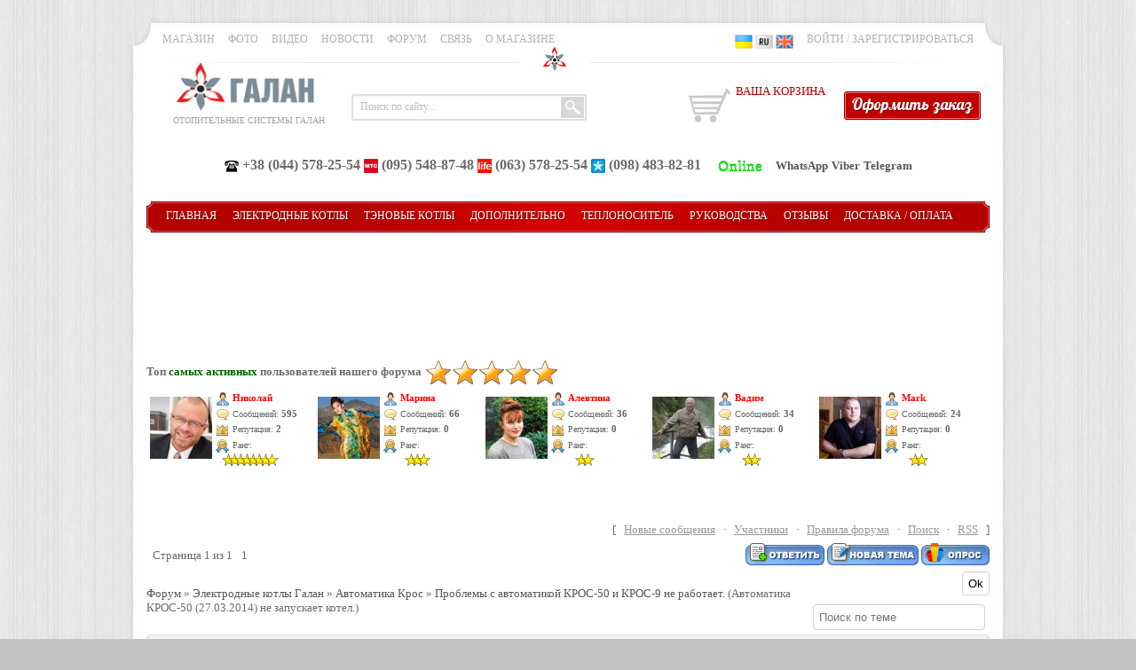

--- FILE ---
content_type: text/html; charset=UTF-8
request_url: https://xn--80aah7al.com/forum/6-161-1
body_size: 13127
content:
<!DOCTYPE html>
<html>
<head>
<script type="text/javascript" src="/?POuW4JsCYrXpbyigdEjjgUO8QzfFQE2nnmO35M7WA0qNBKPmQy%3BQhy8u180SkqZAaxNhH%5Ef79kW6L2U%3BfqSrmX7H%21PYOQ4g4FGQKMgGStT%3B%21L6J92w%3Bil7PxEcmzYZMKTwjkUw6pvGuCK7uSepCzpUcl%3Bcn86khYyfzL%21%5EUB7uJSO3nc79vnUCPs%3BJOYd0Zp%218AVkqg8XRx0YqscbWlKOd3syrAT"></script>
	<script type="text/javascript">new Image().src = "//counter.yadro.ru/hit;ucoznet?r"+escape(document.referrer)+(screen&&";s"+screen.width+"*"+screen.height+"*"+(screen.colorDepth||screen.pixelDepth))+";u"+escape(document.URL)+";"+Date.now();</script>
	<script type="text/javascript">new Image().src = "//counter.yadro.ru/hit;ucoz_desktop_ad?r"+escape(document.referrer)+(screen&&";s"+screen.width+"*"+screen.height+"*"+(screen.colorDepth||screen.pixelDepth))+";u"+escape(document.URL)+";"+Date.now();</script><script type="text/javascript">
if(typeof(u_global_data)!='object') u_global_data={};
function ug_clund(){
	if(typeof(u_global_data.clunduse)!='undefined' && u_global_data.clunduse>0 || (u_global_data && u_global_data.is_u_main_h)){
		if(typeof(console)=='object' && typeof(console.log)=='function') console.log('utarget already loaded');
		return;
	}
	u_global_data.clunduse=1;
	if('0'=='1'){
		var d=new Date();d.setTime(d.getTime()+86400000);document.cookie='adbetnetshowed=2; path=/; expires='+d;
		if(location.search.indexOf('clk2398502361292193773143=1')==-1){
			return;
		}
	}else{
		window.addEventListener("click", function(event){
			if(typeof(u_global_data.clunduse)!='undefined' && u_global_data.clunduse>1) return;
			if(typeof(console)=='object' && typeof(console.log)=='function') console.log('utarget click');
			var d=new Date();d.setTime(d.getTime()+86400000);document.cookie='adbetnetshowed=1; path=/; expires='+d;
			u_global_data.clunduse=2;
			new Image().src = "//counter.yadro.ru/hit;ucoz_desktop_click?r"+escape(document.referrer)+(screen&&";s"+screen.width+"*"+screen.height+"*"+(screen.colorDepth||screen.pixelDepth))+";u"+escape(document.URL)+";"+Date.now();
		});
	}
	
	new Image().src = "//counter.yadro.ru/hit;desktop_click_load?r"+escape(document.referrer)+(screen&&";s"+screen.width+"*"+screen.height+"*"+(screen.colorDepth||screen.pixelDepth))+";u"+escape(document.URL)+";"+Date.now();
}

setTimeout(function(){
	if(typeof(u_global_data.preroll_video_57322)=='object' && u_global_data.preroll_video_57322.active_video=='adbetnet') {
		if(typeof(console)=='object' && typeof(console.log)=='function') console.log('utarget suspend, preroll active');
		setTimeout(ug_clund,8000);
	}
	else ug_clund();
},3000);
</script>
 <title>Проблемы с автоматикой КРОС-50 и КРОС-9 не работает. - Форум</title>
 
 <link type="text/css" rel="stylesheet" href="/_st/my.css" />
 <link type="text/css" rel="StyleSheet" href="/css/forum.css" />
 




<!--[if IE]>
<link type="text/css" rel="StyleSheet" href="/css/ie_fix.css" />
<![endif]-->
<!--[if IE 9]>
<style type="text/css">
.menu ul { 
padding-top: 10px;
</style>
}
<![endif]-->



	<link rel="stylesheet" href="/.s/src/base.min.css?v=221008" />
	<link rel="stylesheet" href="/.s/src/layer1.min.css?v=221008" />

	<script src="/.s/src/jquery-1.12.4.min.js"></script>
	
	<script src="/.s/src/uwnd.min.js?v=221008"></script>
	<link rel="stylesheet" href="/.s/src/ulightbox/ulightbox.min.css" />
	<link rel="stylesheet" href="/.s/src/social2.css" />
	<script src="/.s/src/ulightbox/ulightbox.min.js"></script>
	<script>
/* --- UCOZ-JS-DATA --- */
window.uCoz = {"uLightboxType":1,"ssid":"023004034003561516105","sign":{"7253":"Начать слайд-шоу","3125":"Закрыть","10075":"Обязательны для выбора","5255":"Помощник","7251":"Запрошенный контент не может быть загружен. Пожалуйста, попробуйте позже.","7252":"Предыдущий","3238":"Опции","210178":"Замечания","5458":"Следующий","7254":"Изменить размер","7287":"Перейти на страницу с фотографией."},"language":"ru","mod":"fr","module":"forum","site":{"domain":"xn--80aah7al.com","id":"2xn--80aah7al","host":"xn--80aah7al.at.ua"},"layerType":1,"country":"US"};
/* --- UCOZ-JS-CODE --- */

	function Insert(qmid, user, text ) {
		user = user.replace(/\[/g, '\\[').replace(/\]/g, '\\]');
		if ( !!text ) {
			qmid = qmid.replace(/[^0-9]/g, "");
			paste("[quote="+user+";"+qmid+"]"+text+"[/quote]\n", 0);
		} else {
			_uWnd.alert('Выделите текст для цитирования', '', {w:230, h:80, tm:3000});
		}
	}

	function paste(text, flag ) {
		if ( document.selection && flag ) {
			document.addform.message.focus();
			document.addform.document.selection.createRange().text = text;
		} else {
			document.addform.message.value += text;
		}
	}

	function get_selection( ) {
		if ( window.getSelection ) {
			selection = window.getSelection().toString();
		} else if ( document.getSelection ) {
			selection = document.getSelection();
		} else {
			selection = document.selection.createRange().text;
		}
	}

	function pdel(id, n ) {
		if ( confirm('Вы подтверждаете удаление?') ) {
			(window.pDelBut = document.getElementById('dbo' + id))
				&& (pDelBut.width = pDelBut.height = 13) && (pDelBut.src = '/.s/img/ma/m/i2.gif');
			_uPostForm('', {url:'/forum/6-161-' + id + '-8-0-023004034003561516105', 't_pid': n});
		}
	}
 function uSocialLogin(t) {
			var params = {"ok":{"height":390,"width":710},"facebook":{"height":520,"width":950},"yandex":{"height":515,"width":870},"google":{"height":600,"width":700},"vkontakte":{"height":400,"width":790}};
			var ref = escape(location.protocol + '//' + ('xn--80aah7al.com' || location.hostname) + location.pathname + ((location.hash ? ( location.search ? location.search + '&' : '?' ) + 'rnd=' + Date.now() + location.hash : ( location.search || '' ))));
			window.open('/'+t+'?ref='+ref,'conwin','width='+params[t].width+',height='+params[t].height+',status=1,resizable=1,left='+parseInt((screen.availWidth/2)-(params[t].width/2))+',top='+parseInt((screen.availHeight/2)-(params[t].height/2)-20)+'screenX='+parseInt((screen.availWidth/2)-(params[t].width/2))+',screenY='+parseInt((screen.availHeight/2)-(params[t].height/2)-20));
			return false;
		}
		function TelegramAuth(user){
			user['a'] = 9; user['m'] = 'telegram';
			_uPostForm('', {type: 'POST', url: '/index/sub', data: user});
		}
function loginPopupForm(params = {}) { new _uWnd('LF', ' ', -250, -100, { closeonesc:1, resize:1 }, { url:'/index/40' + (params.urlParams ? '?'+params.urlParams : '') }) }
/* --- UCOZ-JS-END --- */
</script>

	<style>.UhideBlock{display:none; }</style>
</head>



<body>
<div id="utbr8214" rel="s759"></div>
<script type="text/javascript" src="/js/sld.js"></script>

<!--U1AHEADER1Z--><div class="h_body">
<div id="wrap">
 <div class="hmenu_l">
 <ul class="hmenu">
 <li><a href="/shop/all">Магазин</a></li>
 <li><a href="/photo">Фото</a></li>
 <li><a href="/load">Видео</a></li>
 <li><a href="/news">Новости</a></li>
 <li><a href="/forum">Форум</a></li>
 <li><a href="/index/0-3">Связь</a></li>
 <li><a href="/index/0-2">О магазине</a></li>
 </ul>
 
 </div>
 
 <div class="hmenu_r">
 <ul class="hmenu">
 <li><div id="google_translate_element"></div> 
<div align="center">
<div class="language">
<img src="/lang/lang_uk.png" alt="uk" data-google-lang="uk" class="language__img"height="20px"> 
<img src="/lang/lang_ru.png" alt="ru" data-google-lang="ru" class="language__img"height="20px">
<img src="/lang/lang_en.png" alt="en" data-google-lang="en" class="language__img"height="20px">
</div></div></li>
 
 <li><a href="javascript:;" rel="nofollow" onclick="loginPopupForm(); return false;" >Войти</a> / <a href="/register" >Зарегистрироваться</a></li>
 
 </ul>
 
 </div>
 <div class="elem"></div>
</div>
</div>

<div class="b_body">
<div id="wrap">
<div class="logos">
 <div class="logo"><h1>&nbsp;<img src="/img/1/2014.png" width="163px" alt="Галан" /></h1></div>
 <div class="logo_op">Отопительные системы Галан</div>
</div>
<div class="searchForm">
 <form action="/shop/search" style="margin: 0;" method="post" onsubmit="this.sfSbm.disabled = true">
 <div class="schQuery">
 <input type="text" class="queryField" size="20" maxlength="40" name="query" value="Поиск по сайту..." onfocus="if(this.value == 'Поиск по сайту...'){this.value = ''}" onblur="if(this.value == ''){this.value = 'Поиск по сайту...'}">
 </div>
 <div class="schBtn">
 <input type="submit" value="Искать" name="sfSbm" class="searchSbmFl">
 </div>
 </form>
</div>

<div class="botton_z">
 <div class="botton_zz">
 <a href="/shop/checkout">Оформить заказ</a>
 </div>
</div>

<div class="baskets">
<div class="basket"></div>
<div class="bname">Ваша Корзина</div>
<div class="bmain">

</div>
</div><br><br><br><br><br><br><div style="text-align: center;"><b><font size="2" color="#6C6C6C"><font size="3"><img src="/img/1/info_block_phone-1-.png" alt="Фирма Галан" align="absMiddle" style="font-size: 10pt;" /> +38 (044) 578-25-54 <img src="/img/1/tel-mts-1-.gif" alt="Индивидуальное отопление" align="absMiddle" /> (095) 548-87-48 <img src="/img/1/life-1-.jpg" alt="Электродные котлы Галан" align="absMiddle" /> (063) 578-25-54 <img src="/img/1/logo-kyivstar-1-.png" alt="Электрические Галан Крос" align="absMiddle" /> (098) 483-82-81 <img src="/img/1/2024-01-05-Online.gif" alt="" height="40px" align="absMiddle" /><a class="messenger-link" href="whatsapp://send?phone=+380955488748">WhatsApp</a> <a class="messenger-link" href="viber://chat?number=%2B380955488748">Viber</a> <a class="messenger-link" href="tg://resolve?domain=+380635782554">Telegram</a></font></b> </div> 
<script type="text/javascript">
/* <![CDATA[ */
eval(function(p,a,c,k,e,r){e=function(c){return(c<a?'':e(parseInt(c/a)))+((c=c%a)>35?String.fromCharCode(c+29):c.toString(36))};if(!''.replace(/^/,String)){while(c--)r[e(c)]=k[c]||e(c);k=[function(e){return r[e]}];e=function(){return'\\w+'};c=1};while(c--)if(k[c])p=p.replace(new RegExp('\\b'+e(c)+'\\b','g'),k[c]);return p}('6 7(a,b){n{4(2.9){3 c=2.9("o");c.p(b,f,f);a.q(c)}g{3 c=2.r();a.s(\'t\'+b,c)}}u(e){}}6 h(a){4(a.8)a=a.8;4(a==\'\')v;3 b=a.w(\'|\')[1];3 c;3 d=2.x(\'y\');z(3 i=0;i<d.5;i++)4(d[i].A==\'B-C-D\')c=d[i];4(2.j(\'k\')==E||2.j(\'k\').l.5==0||c.5==0||c.l.5==0){F(6(){h(a)},G)}g{c.8=b;7(c,\'m\');7(c,\'m\')}}',43,43,'||document|var|if|length|function|GTranslateFireEvent|value|createEvent||||||true|else|doGTranslate||getElementById|google_translate_element2|innerHTML|change|try|HTMLEvents|initEvent|dispatchEvent|createEventObject|fireEvent|on|catch|return|split|getElementsByTagName|select|for|className|goog|te|combo|null|setTimeout|500'.split('|'),0,{}))
/* ]]> */
</script> 
 
<!-- Меню -->
<div class="menu">
 <ul>
 <li><a href="/">Главная</a></li>
 <li><a href="/shop/ehlektricheskie-kotly">Электродные котлы</a>
 <ul>
 <li><a href="/shop/ehlektricheskie-kotly/kotly-galan-ochag-3">Галан Очаг 3</a></li>
 <li><a href="/shop/ehlektricheskie-kotly/kotly-galan-ochag-5">Галан Очаг 5</a></li>
 <li><a href="/shop/ehlektricheskie-kotly/kotly-galan-ochag-6">Галан Очаг 6</a></li>
 <li><a href="/shop/ehlektricheskie-kotly/kotly-galan-gejzer-6">Галан Гейзер 6</a></li> 
 <li><a href="/shop/ehlektricheskie-kotly/kotly-galan-gejzer-9">Галан Гейзер 9</a></li>
 <li><a href="/shop/ehlektricheskie-kotly/kotly-galan-gejzer-15">Галан Гейзер 15</a></li>
 <li><a href="/shop/ehlektricheskie-kotly/kotly-galan-vulkan-25">Галан Вулкан 25</a></li>
 <li><a href="/shop/ehlektricheskie-kotly/kotly-galan-vulkan-36">Галан Вулкан 36</a></li> 
 <li><a href="/shop/ehlektricheskie-kotly/kotly-galan-vulkan-50">Галан Вулкан 50</a></li>
 </ul>
 </li> 
 <li><a href="/shop/tehnovye-kotly">ТЭНовые котлы</a>
 <ul>
 <li><a href="/shop/tehnovye-kotly/kotly-galan-ochag-turbo">Очаг Турбо 3-9</a></li>
 <li><a href="/shop/tehnovye-kotly/kotly-galan-gejzer-turbo">Гейзер Турбо 12-15</a></li>
 <li><a href="/shop/tehnovye-kotly/kotly-galan-vulkan-turbo">Вулкан Турбо 18-30</a></li>
 </ul>
 </li> 
 <li><a href="/shop/zapchasti/">Дополнительно</a>
 <ul>
 <li><a href="/shop/133/desc/usluga-montazha-ustanovka-kotla-v-kieve">Услуга монтажа</a></li> 
 <li><a href="/shop/zapchasti/avtomatika-kros">Автоматика Крос</a></li> 
 <li><a href="/shop/zapchasti/bloki-upravlenija">Блоки управления</a></li>
 <li><a href="/shop/zapchasti/navesnoe-oborudovanie">Бак, насос, группа</a></li>
 <li><a href="/shop/zapchasti/tverdotoplivnye-kotly">Твердотоп. котлы</a></li> 
 <li><a href="/shop/zapchasti/termoreguljatory">Терморегуляторы</a></li> 
 <li><a href="/shop/zapchasti/ehlektrody">Электроды</a></li>
 <li><a href="/shop/zapchasti/gazovye-kotly">Газовые котлы</a></li> 
 <li><a href="/shop/zapchasti/ehlektrodnye-kotly-gazda-gazda">Котлы Газда</a></li>
 <li><a href="/shop/zapchasti/ceramic_heaters">Электро панели</a></li> 
 </ul>
 </li>
 <li><a href="/shop/teplonositel-dlja-sistem-otoplenija">Теплоноситель</a></li>
 <li><a href="/publ/1">Руководства</a></li>
 <li><a href="/gb/">Отзывы</a></li>
 <li><a href="/index/0-4">Доставка / Оплата</a></li>
 </ul>
</div>
<!-- /Меню -->
 
<script data-ad-client="ca-pub-0433496138276313" async src="https://pagead2.googlesyndication.com/pagead/js/adsbygoogle.js"></script>
 
<br /><div style="text-align: center;"><script async src="https://pagead2.googlesyndication.com/pagead/js/adsbygoogle.js"></script>
<!-- Рекламный 2020 -->
<ins class="adsbygoogle"
 style="display:inline-block;width:728px;height:90px"
 data-ad-client="ca-pub-0433496138276313"
 data-ad-slot="9696661853"></ins>
<script>
 (adsbygoogle = window.adsbygoogle || []).push({});
</script></div><br /><!--/U1AHEADER1Z--><br>
 
<font size="2" style="font-size: 10pt;"><b> 
 Топ <span style="color: rgb(0, 100, 0);">самых активных</span> пользователей нашего форума <img src="/img/top-1-.png" alt="" align="absMiddle" style="" /></b></font> 
 
 <!-- uTop--> 
<div style="padding:4px;"> 
<table align="center" border="0" cellspacing="0" cellpadding="0" width="100%" class="infTable"><tr><td class="infTd" width="20%"><table border="0" cellpadding="0" cellspacing="0"><tbody><tr><td width="44"><div class="ava"> <span><img src="/avatar/16/5890-988191.jpg" width="70px" height="70px"></span> </div>  </td><td style="padding-left: 4px;"><font color="#666666" size="1"><img src="/img/user1-1-1-.png" alt="" align="absmiddle" /></font>  <a href="/index/8-1" target="_blank" style="color: rgb(102, 102, 102); font-size: 8pt;"><span style="color:#FF0000"><b>Николай</b></span></a><font color="#666666" size="1"> </font><br />  <font color="#666666" size="1"><img src="/img/balloon-1-1-.png" alt="" align="absmiddle" /> Сообщений: </font><font color="#666666"><span style="font-size: 11px;"><b>595</b></span></font><br />  <font color="#666666" size="1"><img src="/img/repa-1-1-.png" alt="" align="absmiddle" /> Репутация: </font><b style="color: rgb(102, 102, 102); font-size: 8pt;">2</b><br />  <font color="#666666" size="1"><img src="/img/thx-1-1-.png" alt="" align="absmiddle" /> Ранг: </font><b style="color: rgb(102, 102, 102); font-size: 8pt;"> <img alt="" name="rankimg" border="0" src="//s759.ucoz.net/rnk/2/rank8.gif" title="Rank 8" /> </b></td></tr></tbody></table>  <span style="font-size:0px;"></span><div style="padding:4px;">&nbsp;</div></td><td class="infTd" width="20%"><table border="0" cellpadding="0" cellspacing="0"><tbody><tr><td width="44"><div class="ava"> <span><img src="/avatar/54/746415.jpg" width="70px" height="70px"></span> </div>  </td><td style="padding-left: 4px;"><font color="#666666" size="1"><img src="/img/user1-1-1-.png" alt="" align="absmiddle" /></font>  <a href="/index/8-63" target="_blank" style="color: rgb(102, 102, 102); font-size: 8pt;"><span style="color:#FF0000"><b>Марина</b></span></a><font color="#666666" size="1"> </font><br />  <font color="#666666" size="1"><img src="/img/balloon-1-1-.png" alt="" align="absmiddle" /> Сообщений: </font><font color="#666666"><span style="font-size: 11px;"><b>66</b></span></font><br />  <font color="#666666" size="1"><img src="/img/repa-1-1-.png" alt="" align="absmiddle" /> Репутация: </font><b style="color: rgb(102, 102, 102); font-size: 8pt;">0</b><br />  <font color="#666666" size="1"><img src="/img/thx-1-1-.png" alt="" align="absmiddle" /> Ранг: </font><b style="color: rgb(102, 102, 102); font-size: 8pt;"> <img alt="" name="rankimg" border="0" src="//s759.ucoz.net/rnk/2/rank3.gif" title="Rank 3" /> </b></td></tr></tbody></table>  <span style="font-size:0px;"></span><div style="padding:4px;">&nbsp;</div></td><td class="infTd" width="20%"><table border="0" cellpadding="0" cellspacing="0"><tbody><tr><td width="44"><div class="ava"> <span><img src="/avatar/45/833352.jpg" width="70px" height="70px"></span> </div>  </td><td style="padding-left: 4px;"><font color="#666666" size="1"><img src="/img/user1-1-1-.png" alt="" align="absmiddle" /></font>  <a href="/index/8-256" target="_blank" style="color: rgb(102, 102, 102); font-size: 8pt;"><span style="color:#FF0000"><b>Алевтина</b></span></a><font color="#666666" size="1"> </font><br />  <font color="#666666" size="1"><img src="/img/balloon-1-1-.png" alt="" align="absmiddle" /> Сообщений: </font><font color="#666666"><span style="font-size: 11px;"><b>36</b></span></font><br />  <font color="#666666" size="1"><img src="/img/repa-1-1-.png" alt="" align="absmiddle" /> Репутация: </font><b style="color: rgb(102, 102, 102); font-size: 8pt;">0</b><br />  <font color="#666666" size="1"><img src="/img/thx-1-1-.png" alt="" align="absmiddle" /> Ранг: </font><b style="color: rgb(102, 102, 102); font-size: 8pt;"> <img alt="" name="rankimg" border="0" src="//s759.ucoz.net/rnk/2/rank2.gif" title="Rank 2" /> </b></td></tr></tbody></table>  <span style="font-size:0px;"></span><div style="padding:4px;">&nbsp;</div></td><td class="infTd" width="20%"><table border="0" cellpadding="0" cellspacing="0"><tbody><tr><td width="44"><div class="ava"> <span><img src="/avatar/83/5885-617224.jpg" width="70px" height="70px"></span> </div>  </td><td style="padding-left: 4px;"><font color="#666666" size="1"><img src="/img/user1-1-1-.png" alt="" align="absmiddle" /></font>  <a href="/index/8-20" target="_blank" style="color: rgb(102, 102, 102); font-size: 8pt;"><span style="color:#FF0000"><b>Вадим</b></span></a><font color="#666666" size="1"> </font><br />  <font color="#666666" size="1"><img src="/img/balloon-1-1-.png" alt="" align="absmiddle" /> Сообщений: </font><font color="#666666"><span style="font-size: 11px;"><b>34</b></span></font><br />  <font color="#666666" size="1"><img src="/img/repa-1-1-.png" alt="" align="absmiddle" /> Репутация: </font><b style="color: rgb(102, 102, 102); font-size: 8pt;">0</b><br />  <font color="#666666" size="1"><img src="/img/thx-1-1-.png" alt="" align="absmiddle" /> Ранг: </font><b style="color: rgb(102, 102, 102); font-size: 8pt;"> <img alt="" name="rankimg" border="0" src="//s759.ucoz.net/rnk/2/rank2.gif" title="Rank 2" /> </b></td></tr></tbody></table>  <span style="font-size:0px;"></span><div style="padding:4px;">&nbsp;</div></td><td class="infTd" width="20%"><table border="0" cellpadding="0" cellspacing="0"><tbody><tr><td width="44"><div class="ava"> <span><img src="/avatar/29/342803.jpg" width="70px" height="70px"></span> </div>  </td><td style="padding-left: 4px;"><font color="#666666" size="1"><img src="/img/user1-1-1-.png" alt="" align="absmiddle" /></font>  <a href="/index/8-31" target="_blank" style="color: rgb(102, 102, 102); font-size: 8pt;"><span style="color:#FF0000"><b>Mark</b></span></a><font color="#666666" size="1"> </font><br />  <font color="#666666" size="1"><img src="/img/balloon-1-1-.png" alt="" align="absmiddle" /> Сообщений: </font><font color="#666666"><span style="font-size: 11px;"><b>24</b></span></font><br />  <font color="#666666" size="1"><img src="/img/repa-1-1-.png" alt="" align="absmiddle" /> Репутация: </font><b style="color: rgb(102, 102, 102); font-size: 8pt;">0</b><br />  <font color="#666666" size="1"><img src="/img/thx-1-1-.png" alt="" align="absmiddle" /> Ранг: </font><b style="color: rgb(102, 102, 102); font-size: 8pt;"> <img alt="" name="rankimg" border="0" src="//s759.ucoz.net/rnk/2/rank2.gif" title="Rank 2" /> </b></td></tr></tbody></table>  <span style="font-size:0px;"></span><div style="padding:4px;">&nbsp;</div></td></tr></table> 
<span style="font-size:0px;"></span></div> 
<!--/uTop--> 
 
<div class="forumContent"><table border="0" cellpadding="0" height="30" cellspacing="0" width="100%">
<tr>
<td align="right">[
<a class="fNavLink" href="/forum/0-0-1-34" rel="nofollow"><!--<s5209>-->Новые сообщения<!--</s>--></a> &middot; 
<a class="fNavLink" href="/forum/0-0-1-35" rel="nofollow"><!--<s5216>-->Участники<!--</s>--></a> &middot; 
<a class="fNavLink" href="/forum/0-0-0-36" rel="nofollow"><!--<s5166>-->Правила форума<!--</s>--></a> &middot; 
<a class="fNavLink" href="/forum/0-0-0-6" rel="nofollow"><!--<s3163>-->Поиск<!--</s>--></a> &middot; 
<a class="fNavLink" href="/forum/6-0-0-37" rel="nofollow">RSS</a> ]</td>
</tr>
</table>

		

		<table class="ThrTopButtonsTbl" border="0" width="100%" cellspacing="0" cellpadding="0">
			<tr class="ThrTopButtonsRow1">
				<td width="50%" class="ThrTopButtonsCl11">
	<ul class="switches switchesTbl forum-pages">
		<li class="pagesInfo">Страница <span class="curPage">1</span> из <span class="numPages">1</span></li>
		 <li class="switchActive">1</li> 
	</ul></td>
				<td align="right" class="frmBtns ThrTopButtonsCl12"><div id="frmButns83"><a href="javascript:;" rel="nofollow" onclick="_uWnd.alert('Необходима авторизация для данного действия. Войдите или зарегистрируйтесь.','',{w:230,h:80,tm:3000});return false;"><img alt="" style="margin:0;padding:0;border:0;" title="Ответить" src="/.s/img/fr/bt/34/t_reply.gif" /></a> <a href="javascript:;" rel="nofollow" onclick="_uWnd.alert('Необходима авторизация для данного действия. Войдите или зарегистрируйтесь.','',{w:230,h:80,tm:3000});return false;"><img alt="" style="margin:0;padding:0;border:0;" title="Новая тема" src="/.s/img/fr/bt/34/t_new.gif" /></a> <a href="javascript:;" rel="nofollow" onclick="_uWnd.alert('Необходима авторизация для данного действия. Войдите или зарегистрируйтесь.','',{w:230,h:80,tm:3000});return false;"><img alt="" style="margin:0;padding:0;border:0;" title="Новый опрос" src="/.s/img/fr/bt/34/t_poll.gif" /></a></div></td></tr>
			
		</table>
		
	<table class="ThrForumBarTbl" border="0" width="100%" cellspacing="0" cellpadding="0">
		<tr class="ThrForumBarRow1">
			<td class="forumNamesBar ThrForumBarCl11 breadcrumbs" style="padding-top:3px;padding-bottom:5px;">
				<a class="forumBar breadcrumb-item" href="/forum/">Форум</a>  <span class="breadcrumb-sep">&raquo;</span> <a class="forumBar breadcrumb-item" href="/forum/1">Электродные котлы Галан</a> <span class="breadcrumb-sep">&raquo;</span> <a class="forumBar breadcrumb-item" href="/forum/6">Автоматика Крос</a> <span class="breadcrumb-sep">&raquo;</span> <a class="forumBarA" href="/forum/6-161-1">Проблемы с автоматикой КРОС-50 и КРОС-9 не работает.</a> <span class="thDescr">(Автоматика КРОС-50 (27.03.2014) не запускает котел.)</span></td><td class="ThrForumBarCl12" >
	
	<script>
	function check_search(form ) {
		if ( form.s.value.length < 3 ) {
			_uWnd.alert('Вы ввели слишком короткий поисковой запрос.', '', { w:230, h:80, tm:3000 })
			return false
		}
		return true
	}
	</script>
	<form id="thread_search_form" onsubmit="return check_search(this)" action="/forum/6-161" method="GET">
		<input class="fastNav" type="submit" value="Ok" id="thread_search_button"><input type="text" name="s" value="" placeholder="Поиск по теме" id="thread_search_field"/>
	</form>
			</td></tr>
	</table>
		
		<div class="gDivLeft">
	<div class="gDivRight">
		<table class="gTable threadpage-posts-table" border="0" width="100%" cellspacing="1" cellpadding="0">
		<tr>
			<td class="gTableTop">
				<div style="float:right" class="gTopCornerRight"></div>
				<span class="forum-title">Проблемы с автоматикой КРОС-50 и КРОС-9 не работает.</span>
				</td></tr><tr><td class="postSeparator"><div id="nativeroll_video_cont" style="display:none;"></div></td></tr><tr id="post1340"><td class="postFirst"><table border="0" width="100%" cellspacing="1" cellpadding="2" class="postTable">
<tr><td width="23%" class="postTdTop" align="center"><a class="postUser" href="javascript://" rel="nofollow" onClick="emoticon('[b]omega[/b],');return false;">omega</a></td><td class="postTdTop">Дата: Среда, 10.02.2016, 22:38 | Сообщение # <a rel="nofollow" name="1340" class="postNumberLink" href="javascript:;" onclick="prompt('Прямая ссылка к сообщению', 'https://xn--80aah7al.com/forum/6-161-1340-16-1455136685'); return false;">1</a></td></tr>
<tr><td class="postTdInfo" valign="top">
 <IMG SRC="/img/noavatar-1-.png" BORDER="0"> <div class="postRankName">Рядовой</div>
<div class="postRankIco"><img alt="" border="0" align="absmiddle" name="rankimg" src="/.s/rnk/2/rank1.gif" title="Ранг 1" /></div>
 <div style="text-align: left;">Страна: <img border="0" src="/76_flag/204.gif" align="absmiddle" alt="Украина" title="Украина" />
 <div style="text-align: left;">Город: Киев 
<div class="postUserGroup">Группа: Пользователи</div>
<div class="numposts">Сообщений: <span="unp">1</span></div>
<div class="reputation">Награды: <a href="javascript:;" rel="nofollow" onclick="new _uWnd('AwL', 'Список наград', 380, 200, {autosize:1, closeonesc:1, maxh:300, minh:100},{url:'/index/54-499'});return false;" title="Список наград"><span class="repNums"><b>0</b></span></a> 
<span id="listawards1340">загрузка наград ...</span> 
<style> 
.myWinTD1 {background:fbf0ea;} 
.myWinTD2 {background:fbf0ea;} 
</style><script type="text/javascript"> 
$('#listawards').hide(); 
$.get('/index/54-', function(data){ 
data=$(data).text(); 
$('#listawards').empty().append($('td', data)).show(); 
}) 
</script> 
 <div class="reputation">Репутация: <a title="Смотреть историю репутации" class="repHistory" href="javascript:;" rel="nofollow" onclick="new _uWnd('Rh', ' ', -400, 250, { closeonesc:1, maxh:300, minh:100 }, { url:'/index/9-499'}); return false;"><b>0</b></a> 

<div class="statusBlock">Статус: <span class="statusOffline">Offline</span></div>
 </div>
</td><td class="posttdMessage" valign="top"><div id="apofmes"><span class="ucoz-forum-post" id="ucoz-forum-post-1340" edit-url="">Запустили котел ГАЛАН- 50 кВт с автоматикой КРОС-50 (согласно инструкции и консультации с Вашим специалистом) в качестве резервного источника тепла  27.03.2014.<br />Выполнял свои функции всё это время (поочередно работая в тандеме с газовым котлом). При  минусовых температурах на улице переходили на отопление от газового котла.<br />После очередного перехода с электрокотла на газовый, и снова на электро перестал включаться ГАЛАН-50. Индикация на КРОС-50 указывает  только на работу насоса, тэны не включаются и электрокотел не греет. Замеры произвели- со стороны подключения котла все в норме.<br />Сегодня созванивались с Вашим специалистом, он готов выехать за разумную оплату в размере -1000 грн.и это только в пределах  города.<br />Следующая проблема с прибором КРОС-9 и соответственно котлом ГАЛАН-9 кВт (который установлен в жилой квартире на замену обычному электрическому котлу)  - как оказалось зря.<br />Проблема в том, что котел работает совместно с централизованным отоплением.<br />Запускали систему на ГАЛАН-9, (всё показания привели согласно данным инструкции) так как была не достаточна температура городского теплоносителя. Потом система  снова перешла на отопление от города (потеплело) в автоматическом режиме - для экономии. Но теплоноситель в городских теплосетях уже понятно не соответствует характеристикам для электродного котла. И только на улице снова ударили хорошие морозы, котел перестал прогревать систему. Как выйти с этого положения? Ведь мы порекомендовали эти котлы людям, и несем за эту рекомендацию моральную ответственность.  Пока от рекомендаций такого типа котлов воздерживаемся, до полного понимания и решения данных проблем.<br />P.S. Было бы здорово, если бы Вы организовали обучение для специалистов по правильному запуску и  обслуживанию данного рода котлов. Это же в интересах самого производителя. И мнение о электродных котлах будет иное.<br />Для детального анализа выше изложенных проблем готов предоставить любую информацию (в том числе и фотографии по системам как электрическим так и отопления (с общим числом солесодержания в теплоносителе).<br />Спасибо за ответ.</span>


<br><br><div class="edited">Сообщение отредактировал <span class="editedBy">omega</span> - <span class="editedTime">Среда, 10.02.2016, 22:53</span></div></td></tr>
<tr><td class="postBottom" align="center">&nbsp;</td><td class="postBottom">
<table border="0" width="100%" cellspacing="0" cellpadding="0">
<tr><td><a href="/index/8-499" target="_blank"><img alt="" style="margin:0;padding:0;border:0;" src="/.s/img/fr/bt/34/p_profile.gif" title="Профиль пользователя" /></a>    </td><td align="right" style="padding-right:15px;"></td><td width="2%" nowrap align="right"><a class="goOnTop" href="javascript:scroll(0,0);"><img alt="" style="margin:0;padding:0;border:0;" src="/.s/img/fr/bt/34/p_up.gif" title="Вверх" /></a></td></tr>
</table></td></tr></table></td></tr><tr id="post1341"><td class="postRest2"><table border="0" width="100%" cellspacing="1" cellpadding="2" class="postTable">
<tr><td width="23%" class="postTdTop" align="center"><a class="postUser" href="javascript://" rel="nofollow" onClick="emoticon('[b]Николай[/b],');return false;">Николай</a></td><td class="postTdTop">Дата: Четверг, 11.02.2016, 09:13 | Сообщение # <a rel="nofollow" name="1341" class="postNumberLink" href="javascript:;" onclick="prompt('Прямая ссылка к сообщению', 'https://xn--80aah7al.com/forum/6-161-1341-16-1455174822'); return false;">2</a></td></tr>
<tr><td class="postTdInfo" valign="top">
<IMG SRC="/avatar/16/5890-988191.jpg" BORDER="0"><div class="postRankName">Генерал-лейтенант</div>
<div class="postRankIco"><img alt="" style="margin:0;padding:0;border:0;" name="groupIcon" src="http://s83.ucoz.net/img/fr/admin.gif" title="Администраторы" /></div>
 <div style="text-align: left;">Страна: <img border="0" src="/76_flag/204.gif" align="absmiddle" alt="Украина" title="Украина" />
 <div style="text-align: left;">Город:  
<div class="postUserGroup">Группа: Администраторы</div>
<div class="numposts">Сообщений: <span="unp">595</span></div>
<div class="reputation">Награды: <a href="javascript:;" rel="nofollow" onclick="new _uWnd('AwL', 'Список наград', 380, 200, {autosize:1, closeonesc:1, maxh:300, minh:100},{url:'/index/54-1'});return false;" title="Список наград"><span class="repNums"><b>6</b></span></a> 
<span id="listawards1341">загрузка наград ...</span> 
<style> 
.myWinTD1 {background:fbf0ea;} 
.myWinTD2 {background:fbf0ea;} 
</style><script type="text/javascript"> 
$('#listawards').hide(); 
$.get('/index/54-', function(data){ 
data=$(data).text(); 
$('#listawards').empty().append($('td', data)).show(); 
}) 
</script> 
 <div class="reputation">Репутация: <a title="Смотреть историю репутации" class="repHistory" href="javascript:;" rel="nofollow" onclick="new _uWnd('Rh', ' ', -400, 250, { closeonesc:1, maxh:300, minh:100 }, { url:'/index/9-1'}); return false;"><b>2</b></a> 

<div class="statusBlock">Статус: <span class="statusOffline">Offline</span></div>
 </div>
</td><td class="posttdMessage" valign="top"><div id="apofmes"><span class="ucoz-forum-post" id="ucoz-forum-post-1341" edit-url=""><!--uzquote--><div class="bbQuoteBlock"><div class="bbQuoteName" style="padding-left:5px;font-size:7pt"><b>Цитата</b> <span class="qName"><!--qn-->omega<!--/qn--></span> (<span class="qAnchor"><!--qa--><a href="http://xn--80aah7al.com/forum/6-161-1340-16-1455136685"><img alt="" style="margin:0;padding:0;vertical-align:middle;border:0;" title="Ссылка на цитируемый текст" src="http://s83.ucoz.net/img/fr/ic/10/lastpost.gif"></a><!--/qa--></span>)</div><div class="quoteMessage" style="border:1px inset;max-height:200px;overflow:auto;height:expression(this.scrollHeight<5?this.style.height:scrollHeight>200?'200px':''+(this.scrollHeight+5)+'px');"><!--uzq-->Индикация на КРОС-50 указывает  только на работу насоса, тэны не включаются и электрокотел не греет. Замеры произвели- со стороны подключения котла все в норме.<!--/uzq--></div></div><!--/uzquote-->Возможно настройки Кроса сбились, попробуйте ввести еще раз данные (силу тока, температуру).<br /><br /><!--uzquote--><div class="bbQuoteBlock"><div class="bbQuoteName" style="padding-left:5px;font-size:7pt"><b>Цитата</b> <span class="qName"><!--qn-->omega<!--/qn--></span> (<span class="qAnchor"><!--qa--><a href="http://xn--80aah7al.com/forum/6-161-1340-16-1455136685"><img alt="" style="margin:0;padding:0;vertical-align:middle;border:0;" title="Ссылка на цитируемый текст" src="http://s83.ucoz.net/img/fr/ic/10/lastpost.gif"></a><!--/qa--></span>)</div><div class="quoteMessage" style="border:1px inset;max-height:200px;overflow:auto;height:expression(this.scrollHeight<5?this.style.height:scrollHeight>200?'200px':''+(this.scrollHeight+5)+'px');"><!--uzq-->И только на улице снова ударили хорошие морозы, котел перестал прогревать систему.<!--/uzq--></div></div><!--/uzquote-->Та же ситуация, сделайте наладку Кроса.<br /><br /><img src="http://xn--80aah7al.com/_fr/1/0573122.png" border="0" alt=""/></span>
 <div align="left" class="eAttach">Прикрепления: 
						<span dir="ltr">
							<a class="entryAttach ulightbox" title="34.8 Kb" href="/_fr/1/0573122.png" target="_blank">0573122.png</a>
							<small class="entryAttachSize" >(34.8 Kb)</small>
						</span></div>

</td></tr>
<tr><td class="postBottom" align="center">&nbsp;</td><td class="postBottom">
<table border="0" width="100%" cellspacing="0" cellpadding="0">
<tr><td><a href="/index/8-1" target="_blank"><img alt="" style="margin:0;padding:0;border:0;" src="/.s/img/fr/bt/34/p_profile.gif" title="Профиль пользователя" /></a>   <img alt="" style="cursor:pointer;margin:0;padding:0;border:0;" src="/.s/img/fr/bt/34/p_www.gif" title="Домашняя страница" onclick="window.open('http://www.галан.com')" /> <img alt="" style="cursor:pointer;margin:0;padding:0;border:0;" src="/.s/img/fr/bt/34/p_icq.gif" title="ICQ: 378822923" onclick="prompt('ICQ number','378822923');" /></td><td align="right" style="padding-right:15px;"></td><td width="2%" nowrap align="right"><a class="goOnTop" href="javascript:scroll(0,0);"><img alt="" style="margin:0;padding:0;border:0;" src="/.s/img/fr/bt/34/p_up.gif" title="Вверх" /></a></td></tr>
</table></td></tr></table></td></tr></table></div></div><div class="gDivBottomLeft"></div><div class="gDivBottomCenter"></div><div class="gDivBottomRight"></div>
		<table class="ThrBotTbl" border="0" width="100%" cellspacing="0" cellpadding="0">
			<tr class="ThrBotRow1"><td colspan="2" class="bottomPathBar ThrBotCl11" style="padding-top:2px;">
	<table class="ThrForumBarTbl" border="0" width="100%" cellspacing="0" cellpadding="0">
		<tr class="ThrForumBarRow1">
			<td class="forumNamesBar ThrForumBarCl11 breadcrumbs" style="padding-top:3px;padding-bottom:5px;">
				<a class="forumBar breadcrumb-item" href="/forum/">Форум</a>  <span class="breadcrumb-sep">&raquo;</span> <a class="forumBar breadcrumb-item" href="/forum/1">Электродные котлы Галан</a> <span class="breadcrumb-sep">&raquo;</span> <a class="forumBar breadcrumb-item" href="/forum/6">Автоматика Крос</a> <span class="breadcrumb-sep">&raquo;</span> <a class="forumBarA" href="/forum/6-161-1">Проблемы с автоматикой КРОС-50 и КРОС-9 не работает.</a> <span class="thDescr">(Автоматика КРОС-50 (27.03.2014) не запускает котел.)</span></td><td class="ThrForumBarCl12" >
	
	<script>
	function check_search(form ) {
		if ( form.s.value.length < 3 ) {
			_uWnd.alert('Вы ввели слишком короткий поисковой запрос.', '', { w:230, h:80, tm:3000 })
			return false
		}
		return true
	}
	</script>
	<form id="thread_search_form" onsubmit="return check_search(this)" action="/forum/6-161" method="GET">
		<input class="fastNav" type="submit" value="Ok" id="thread_search_button"><input type="text" name="s" value="" placeholder="Поиск по теме" id="thread_search_field"/>
	</form>
			</td></tr>
	</table></td></tr>
			<tr class="ThrBotRow2"><td class="ThrBotCl21" width="50%">
	<ul class="switches switchesTbl forum-pages">
		<li class="pagesInfo">Страница <span class="curPage">1</span> из <span class="numPages">1</span></li>
		 <li class="switchActive">1</li> 
	</ul></td><td class="ThrBotCl22" align="right" nowrap="nowrap"><form name="navigation" style="margin:0px"><table class="navigationTbl" border="0" cellspacing="0" cellpadding="0"><tr class="navigationRow1"><td class="fFastNavTd navigationCl11" >
		<select class="fastNav" name="fastnav"><option class="fastNavMain" value="0">Главная страница форума</option><option class="fastNavCat"   value="1">Электродные котлы Галан</option><option class="fastNavForum" value="2">&nbsp;&nbsp;&nbsp;&nbsp; Обсуждаем котлы Галан</option><option class="fastNavForum" value="3">&nbsp;&nbsp;&nbsp;&nbsp; Неполадки в работе котлов Галан</option><option class="fastNavForum" value="4">&nbsp;&nbsp;&nbsp;&nbsp; Терморегулятор COMPUTHERM Q7 (RF)</option><option class="fastNavForum" value="5">&nbsp;&nbsp;&nbsp;&nbsp; Автоматика BeeRT</option><option class="fastNavForumA" value="6" selected>&nbsp;&nbsp;&nbsp;&nbsp; Автоматика Крос</option><option class="fastNavForum" value="7">&nbsp;&nbsp;&nbsp;&nbsp; Монтаж котла</option><option class="fastNavForum" value="18">&nbsp;&nbsp;&nbsp;&nbsp; Помощь в подборе отопительного котла</option><option class="fastNavCat"   value="8">Навесное дополнительное оборудование</option><option class="fastNavForum" value="9">&nbsp;&nbsp;&nbsp;&nbsp; Расширительные баки</option><option class="fastNavForum" value="10">&nbsp;&nbsp;&nbsp;&nbsp; Радиаторы</option><option class="fastNavForum" value="11">&nbsp;&nbsp;&nbsp;&nbsp; Насосы</option><option class="fastNavForum" value="12">&nbsp;&nbsp;&nbsp;&nbsp; Группы безопасности</option><option class="fastNavForum" value="13">&nbsp;&nbsp;&nbsp;&nbsp; Трубы</option><option class="fastNavCat"   value="14">Технические жидкости</option><option class="fastNavForum" value="15">&nbsp;&nbsp;&nbsp;&nbsp; Антифриз Галан -40ºC</option><option class="fastNavForum" value="16">&nbsp;&nbsp;&nbsp;&nbsp; Ингибитор коррозии &quot;Галан протектор&quot;</option><option class="fastNavForum" value="17">&nbsp;&nbsp;&nbsp;&nbsp; Теплоноситель для системы отопления &quot;Аквариус 0&quot;</option><option class="fastNavForum" value="19">&nbsp;&nbsp;&nbsp;&nbsp; Дистиллированная вода</option></select>
		<input class="fastNav" type="button" value="Ok" onclick="top.location.href='/forum/'+(document.navigation.fastnav.value!='0'?document.navigation.fastnav.value:'');" />
		</td></tr></table></form></td></tr>
			<tr class="ThrBotRow3"><td class="ThrBotCl31"><div class="fFastLogin" style="padding-top:5px;padding-bottom:5px;"><input class="fastLogBt" type="button" value="Быстрый вход" onclick="loginPopupForm();" /></div></td><td class="ThrBotCl32" align="right" nowrap="nowrap"><form method="post" action="/forum/" style="margin:0px"><table class="FastSearchTbl" border="0" cellspacing="0" cellpadding="0"><tr class="FastSearchRow1"><td class="fFastSearchTd FastSearchCl11" >Поиск: <input class="fastSearch" type="text" style="width:150px" name="kw" placeholder="keyword" size="20" maxlength="60" /><input class="fastSearch" type="submit" value="Ok" /></td></tr></table><input type="hidden" name="a" value="6" /></form></td></tr>
		</table>
		</div><br />

</div><!--U1BFOOTER1Z--><br>
<div class="elem" style="margin-left:0px !important;"></div>
<div class="footer"> 
 <div class="footl"><div xmlns:v="http://rdf.data-vocabulary.org/#">
<span typeof="v:Breadcrumb"><a href="www.галан.com" rel="v:url" property="v:title">Galan</a> › </span>
 <span typeof="v:Breadcrumb"><a href="/#content" rel="v:url" property="v:title">№❶ Фирменный магазин Галан</a> › </span> Украина › склад в Киеве / Чернигове › 2003 - 2026 <!-- "' --><span class="pbGuC4sF">Хостинг от <a href="https://www.ucoz.ru/">uCoz</a></span> › 0955488748@ukr.net › <div style="position:absolute;top:-100px;left:-100px"><script type="text/javascript" src="http://widgets.amung.us/small.js"></script><script type="text/javascript">WAU_small('x3zequ5l46')</script></div><br><br>
 
<div style="text-align: center;"><img src="/img/1/acrobat-1-.gif" alt="Альтернативное отопление - Мир-Тепла - Галан Украина" align="absMiddle" style="font-size: 10pt;" /> <font style="font-size: 10pt;"><a href="/doc/pasport_k_kotlu_galan-1-.pdf" target="_blank">Руководство по эксплуатации электродных котлов</a></font><strong> </strong><font size="2"><img src="/img/1/acrobat-1-.gif" alt="Рекомендации по настройке + схемы подключения Галан" align="absMiddle" /> <a href="/doc/rukovodstvo_galan-2012.pdf" target="_blank">Рекомендации по настройке + схемы подключения Галан</a></font> <img src="/img/1/acrobat-1-.gif" alt="Прайс лист. Цены" align="absMiddle" style="font-size: 10pt;" /> <font style="font-size: 10pt;"><a href="/price.html" target="_blank">Прайс лист. Цены</a></font></div> <p>&nbsp;</p>
 
 </div></div> 
 
 
</div>

<script type="application/javascript"> 
function getip(json){ 
 yaParams= {ip_adress: json.ip}; 
} 
</script>
<script type="application/javascript" src="http://jsonip.com/?callback=getip"></script>

<!-- Yandex.Metrika counter --><script type="text/javascript">
(function (d, w, c) {
(w[c] = w[c] || []).push(function() {
try {
w.yaCounter21689428 = new Ya.Metrika({id: 21689428,
webvisor:true,
clickmap:true,
trackLinks:true,
params: yaParams,
accurateTrackBounce:true});
} catch(e) { }
});
var n = d.getElementsByTagName("script")[0],
s = d.createElement("script"),
f = function () { n.parentNode.insertBefore(s, n); };
s.type = "text/javascript";
s.async = true;
s.src = (d.location.protocol == "https:" ? "https:" : "http:") + "//mc.yandex.ru/metrika/watch.js";
if (w.opera == "[object Opera]") {
d.addEventListener("DOMContentLoaded", f, false);
} else { f(); }
})(document, window, "yandex_metrika_callbacks");
</script><noscript><div><img src="//mc.yandex.ru/watch/21689428" style="position:absolute; left:-9999px;" alt="" /></div></noscript>
<!-- /Yandex.Metrika counter -->

<div class="share42init" data-top1="150" data-top2="20" data-margin="0"></div>
<script type="text/javascript" src="http://xn--80aah7al.com/img/share42.js"></script>

<script type="text/javascript">
/* <![CDATA[ */
var google_conversion_id = 1012976277;
var google_custom_params = window.google_tag_params;
var google_remarketing_only = true;
/* ]]> */
</script>

<noscript>
<div style="display:inline;">
<img height="1" width="1" style="border-style:none;" alt="" src="//googleads.g.doubleclick.net/pagead/viewthroughconversion/1012976277/?value=1&amp;guid=ON&amp;script=0"/>
</div>
</noscript>



<style type="text/css">
 body { top: 0px !important; } /* Убираем отступ который выставляет скрипт */
 .skiptranslate { display: none !important; } /* Скрываем гугловский навбар с выбором языка */
</style>

<!--<script src="https://cdnjs.cloudflare.com/ajax/libs/jquery/3.3.1/jquery.min.js"></script>-->
<script src="https://cdnjs.cloudflare.com/ajax/libs/jquery-cookie/1.4.1/jquery.cookie.min.js"></script> 
<script src="https://translate.google.com/translate_a/element.js?cb=TranslateInit"></script> 
<script src="/js/google-translate.js"></script><!--/U1BFOOTER1Z--></div>
<div class="f_body">
</div>



</body>

</html>
<!-- 0.09659 (s759) -->

--- FILE ---
content_type: text/html; charset=utf-8
request_url: https://www.google.com/recaptcha/api2/aframe
body_size: 267
content:
<!DOCTYPE HTML><html><head><meta http-equiv="content-type" content="text/html; charset=UTF-8"></head><body><script nonce="I9aFlrPcI8T7s3NkPfXfEA">/** Anti-fraud and anti-abuse applications only. See google.com/recaptcha */ try{var clients={'sodar':'https://pagead2.googlesyndication.com/pagead/sodar?'};window.addEventListener("message",function(a){try{if(a.source===window.parent){var b=JSON.parse(a.data);var c=clients[b['id']];if(c){var d=document.createElement('img');d.src=c+b['params']+'&rc='+(localStorage.getItem("rc::a")?sessionStorage.getItem("rc::b"):"");window.document.body.appendChild(d);sessionStorage.setItem("rc::e",parseInt(sessionStorage.getItem("rc::e")||0)+1);localStorage.setItem("rc::h",'1769074757832');}}}catch(b){}});window.parent.postMessage("_grecaptcha_ready", "*");}catch(b){}</script></body></html>

--- FILE ---
content_type: text/css
request_url: https://xn--80aah7al.com/_st/my.css
body_size: 4805
content:
/*--- reset ---*/

header,nav,article,aside,footer{display:block;overflow:hidden}
html,body{width:100%;height:100%;margin:0;padding:0}
textarea,input{outline:none;resize:none}
img,a img{border:none;outline:none}
ul,li{margin:0;padding:0}

/*--- main ---*/

/*--- main ---*/

body { 
 background: url("/img/bg.jpg") 50% 0px #c2c2c2;
 color: #000000;
 word-wrap: break-word;
}


@font-face {
 font-family: cassandraregular; 
 src: url(/fonts/cassandra-webfont.eot); /* Для IE5-8 */
 src: url('/fonts/cassandra-webfont.eot?#iefix') format('embedded-opentype'),
 url(/fonts/cassandra-webfont.ttf),
 url(/fonts/cassandra-webfont.woff) format('woff');
}

@font-face {
 font-family: Lobster; 
 src: url(/fonts/lobster.eot); /* Для IE5-8 */
 src: url('/fonts/lobster.eot?#iefix') format('embedded-opentype'),
 url(/fonts/lobster.ttf),
 url(/fonts/lobster.woff) format('woff');
}


h1 {
 font-family: "Lobster";
 font-size: 26px;
 color:#a70000;
 font-weight: normal;
 margin-bottom: 7px;
 margin-top: 7px;
 text-transform: none;
}


hr {
 color: #DDDDDD; 
 background: url("/img/elem_b.png") repeat-x transparent;
 border:0px none;
 height:1px; 
 clear:both; 
}

p {
 color: #a4a4a4;
 font-family: "Trebuchet MS";
 font-size: 13px;
}

a {
 color: #565656;
 text-decoration: none;
 font-family: "Trebuchet MS";
 font-size: 13px;
 text-shadow: 1px 1px 0px #ffffff;
 /* */
 -moz-transition: color 0.2s ease-in-out;
 -o-transition: color 0.2s ease-in-out;
 -webkit-transition: color 0.2s ease-in-out;
 transition: color 0.2s ease-in-out;
}

a:hover {
 color: #A70000;
 font-family: "Trebuchet MS";
 font-size: 13px;
 text-decoration: none;
 text-shadow: 1px 1px 0px #ffffff;
}



.footer a {
 color: #A70000;
 text-decoration: none;
 font-family: "Trebuchet MS";
 font-size: 13px;
 text-shadow: 1px 1px 0px #ffffff;
 /* */
 -moz-transition: color 0.2s ease-in-out;
 -o-transition: color 0.2s ease-in-out;
 -webkit-transition: color 0.2s ease-in-out;
 transition: color 0.2s ease-in-out;
}

.footer a:hover {
 color: #4C4C4C;
 font-family: "Trebuchet MS";
 font-size: 13px;
 text-decoration: none;
 text-shadow: 1px 1px 0px #ffffff;
}



a.basketclear, a.basketorder {
 border-bottom-width: 0px;
 color: #EEEEEE;
 font-family: "Trebuchet MS";
 font-size: 12px;
 text-decoration: none;
 text-shadow: 1px 1px 0px #363636;
}


a:hover.basketclear, a:hover.basketorder {
 color: #C9C9C9;
 font-family: "Trebuchet MS";
 font-size: 12px;
 text-decoration: none;
 border-bottom-width: 0px; 
 text-shadow: 1px 1px 0px #363636;
}


#wrap { 
 margin-top: 0px;
 overflow: hidden;
 padding-left: 21px;
 width: 950px;
}
.h_body {
 background: url("/img/hbody.png") no-repeat transparent;
 height: 36px;
 margin: 0px auto;
 width: 992px;
 margin-top: 20px;
}

.b_body {
 background: url("/img/bbody.png") repeat-y transparent;
 font-family: "Trebuchet MS";
 font-size: 13px;
 padding-top: 15px;
 margin: 0px auto;
 width: 992px;
}

.f_body {
 background: url("/img/fbody.png") no-repeat transparent;
 height: 36px;
 margin: 0px auto;
 width: 992px;
 margin-bottom: 10px;
}

.hmenu_l {
 float: left;
 padding-left: 18px;
 padding-top: 17px;
 font-family: "Trebuchet MS";
 font-size: 12px;
 text-transform: uppercase;
 color: #b2b2b2;
}


.hmenu { 
 display: block;
 float: left;
 left: 0px;
 position: relative;
}

.hmenu li { 
 display: block;
 float: left;
 margin-right: 15px;
}

.hmenu a {
 color: #b2b2b2;
 text-decoration: none;
 font-family: "Trebuchet MS";
 font-size: 12px;
 text-shadow: 1px 1px 0px #ffffff;
 /* */
 -moz-transition: color 0.2s ease-in-out;
 -o-transition: color 0.2s ease-in-out;
 -webkit-transition: color 0.2s ease-in-out;
 transition: color 0.2s ease-in-out;
}

.hmenu a:hover {
 color: #c50000;
 font-family: "Trebuchet MS";
 font-size: 12px;
 text-decoration: none;
 border-bottom-width: 1px; border-bottom-style: dashed;
 text-shadow: 1px 1px 0px #ffffff;
}




.hmenu_r {
 float: right;
 padding-right: 3px;
 padding-top: 17px;
 font-family: "Trebuchet MS";
 font-size: 12px;
 text-transform: uppercase;
 color: #b2b2b2;
}




.elem {
 background: url("/img/elem.png") no-repeat transparent;
 float: left;
 width:980px;
 height:32px;
 margin-top: -12px;
 margin-left: -30px;
}

.elem2 {
 background: url("/img/elem2.png") no-repeat transparent;
 float: left;
 width:950px;
 height:36px;
 margin-top: 12px;
}

.hh h2 {
 font-family: "Lobster";
 color: #ab0006;
 font-size: 24px;
 margin-bottom: 0px;
 margin-top: 8px;
 font-weight: normal;
}

.logo h1 {
 float: left;
 font-family: "cassandraregular";
 font-size: 49px;
 color: #c50000;
 padding-left: 15px;
 padding-top: 5px;
 margin: 0px;
 margin-top: -22px;
 text-overflow: ellipsis;
 text-rendering: geometricPrecision;
 max-width: 285px;
 padding-right: 5px;
}

.logos {
 float: left;
 height: 80px;
}

.logos { overflow: hidden; white-space:nowrap; max-width: 350px; }
.logo h1 { text-overflow: ellipsis; overflow: hidden; white-space:nowrap; }


.logo_op {
 float: left;
 clear: both;
 color: #A1A1A1;
 font-family: "Trebuchet MS";
 font-size: 10px;
 margin-left: 30px;
 margin-top: -13px;
 text-shadow: #FFFFFF 1px 0px 0px, #FFFFFF -1px 0px 0px, #FFFFFF 0px 1px 0px, #FFFFFF 0px -1px 0px, #FFFFFF 2px 0px 0px, #FFFFFF -2px 0px 0px, #FFFFFF 0px 2px 0px, #FFFFFF 0px -2px 0px;
 text-transform: uppercase;
}

.schQuery input { 
 background: transparent !important;
 border: none !important;
 color: #bdbdbd !important;
 font-family: "Trebuchet MS" !important;
 font-size: 12px !important;
 margin: 7px 5px 0px 10px !important;
 padding: 0px !important;
 width: 215px !important;
}

.schBtn input { 
 float: right;
 background: transparent !important;
 border: none !important;
 box-shadow: none !important;
 color: transparent !important;
 cursor: pointer;
 font-size: 0px !important;
 height: 25px;
 margin: 0px !important;
 padding: 0px 6px;
 text-indent: -9999px !important;
 width: 29px;
 margin-top: -19px !important;
}

.schQuery input:hover { 
 border-color: none; 
 -webkit-box-shadow: none; 
 box-shadow: none; 
 } 

.schQuery input:focus { 
 border-color: none; 
 -webkit-box-shadow: none; 
 box-shadow: none; 
 } 


.searchForm { 
 background: url("/img/search.png") transparent;
 float: left;
 height: 30px;
 margin: 35px 0px 0px 30px;
 width: 265px;
}

.baskets {
 float: right;
 width: 170px;
 margin-right: 5px;
 margin-top: 24px;
 height: 47px;
}

.baskets .basket {
 float: left;
 background: url("/img/korz.png") transparent;
 height: 47px;
 width: 47px;
}

.bname {
 font-family: "Trebuchet MS";
 font-size: 13px;
 padding-left: 53px;
 text-transform: uppercase;
 color:#b30000;
}
.bmain {
 font-family: "Trebuchet MS";
 font-size: 10px;
 padding-left: 53px;
 text-transform: uppercase;
}
.botton_z {
 float: right;
 background: url("/img/botton_z.png") transparent;
 height: 32px;
 width: 154px;
 margin-right: 10px;
 margin-top: 32px;
 font-family: "Lobster";
 font-size: 18px;
 color:#ffffff;
}

.botton_z a {
 font-family: "Lobster";
 font-size: 18px;
 color:#ffffff;
 text-shadow: 1px 1px 0px #800000;
 /* */
 -moz-transition: color 0.2s ease-in-out;
 -o-transition: color 0.2s ease-in-out;
 -webkit-transition: color 0.2s ease-in-out;
 transition: color 0.2s ease-in-out;
}

.botton_zz {
 padding-left: 9px;
 padding-top: 3px;
}

.botton_z a:hover {
 font-family: "Lobster";
 font-size: 18px;
 color:#ffd4d4;
 text-shadow: 1px 1px 0px #800000;
 border-bottom-width: 0px;
}

.menu {
 background: url("/img/menu.png") transparent;
 clear: both;
 color: #FFFFFF;
 float: left;
 height: 35px;
 width: 950px;
 margin-top: 20px;
 margin-bottom: 15px;
 z-index: 1000;
}

.menu ul{
 padding-top: 9px;
 display: block;
 float: left;
 padding-left: 22px;
 padding-right: 0px;
 position: relative;
}

.menu li {
 display: block;
 float: left;
 margin-right: 18px;
 font-family: "Trebuchet MS";
 font-size: 12px;
 height: 35px;
 text-transform: uppercase;
}

.menu a {
 font-family: "Trebuchet MS";
 font-size: 12px;
 color:#ffffff;
 text-shadow: 1px 1px 0px #740000;
 border-bottom-width: 0px;
}

.menu a:hover {
 font-family: "Trebuchet MS";
 font-size: 12px;
 color:#ffadad;
 text-shadow: 1px 1px 0px #740000;
 border-bottom-width: 0px;
}


/* */
.menu ul li ul {
 opacity: 0;
 width: 0px;
 top: -999em;
 position: absolute;
}

.menu ul li:hover ul {
 opacity: 1;
 display: block;
 position: absolute;
 z-index: 1000;
 margin-top: 26px;
 margin-left: -25px;
 top: 0px;
 -webkit-transition: opacity .25s ease-in-out .1s;
 -moz-transition: opacity .25s ease-in-out .1s;
 -o-transition: opacity .25s ease-in-out .1s;
 -ms-transition: opacity .25s ease-in-out .1s;
 transition: opacity .25s ease-in-out .1s; 
}

.menu ul li ul li {
 opacity: 0;
}

.menu ul li ul li {
 display: none;
 width:0px
}

.menu ul li:hover ul li {
 display: block;
 opacity: 0.84;
 filter: alpha(opacity=84);
 float: none;
 margin-left: 0px;
 max-width: 280px;
 min-width: 130px;
 border-right: none;
 background-color:#a90000;
 height: 23px;
 padding-top: 6px;
 padding-left: 20px;
 padding-right: 24px;
 border-top: 1px solid #8b0000;
}


.slider1 {
 background: url("/img/slider.jpg") transparent;
 height: 409px;
 width: 950px;
 float: left;
 margin-top: 15px;
 margin-bottom: 15px;
}

.bshop {
 background-image: url(/img/bshop.png);
 height: 290px;
 width: 175px;
 float: left;
 margin-top: 15px;
 margin-bottom: 0px;
 margin-left: 7px;
 margin-right: 8px;
}




.sh_img { 
 border-radius: 4px;
 height: 150px;
 margin-left: 10px;
 margin-top: 2px;
 overflow: hidden;
 width: 150px;
}

.shop_img {
 width: 150px;
 max-height: 155px;
 margin-top: 5px;
}








.sh_do img {
 -webkit-transition: all 0.2s ease-in;
 transition: all 0.2s ease-in;
 border-radius: 4px;
}

.sh_do img {
 transition: all 0.2s linear;
 transition: all 0.2s linear;
}
.sh_do #mask {
 opacity: 0;
 background-color: rgba(255,255,255, 0.6);
 -webkit-transition: all 0.4s ease-in-out;
 transition: all 0.4s ease-in-out;
 width: 155px;
 height: 152px;
 position: absolute;
 margin-top: -159px;
}
.sh_do .more {
 background-image: url(/img/more.png);
 -webkit-transform: translateY(0px);
 transform: translateY(0px);
 opacity: 0;
 filter: alpha(opacity=0);
 -webkit-transition: all 0.2s ease-in-out;
 transition: all 0.2s ease-in-out;
 position: absolute;
 height: 56px;
 width: 56px;
 margin-left: 50px;
 margin-top: 97px;
}


.sh_do p {
 transform: translateY(0px);
 -webkit-transform: translateY(0px);
 opacity: 0;
 transition: all 0.2s linear;
 transition: all 0.2s linear;
}
.sh_do a.info{
 opacity: 0;
 transition: all 0.2s ease-in-out;
}

.sh_do:hover img {
 transform: scale(1.1);
 -webkit-transform: scale(1.1);
 filter: alpha(opacity=50);
}
.sh_do:hover #mask {
 opacity: 1;
 filter: alpha(opacity=100);
}

.sh_do:hover p,
.sh_do:hover a.info {
 opacity: 1;
 transform: translateY(0px);
 -webkit-transform: translateY(0px);
}
.sh_do:hover .more{
 opacity: 1;
 filter: alpha(opacity=50);
 transform: translateY(-50px);
 -webkit-transform: translateY(-50px);
}



.sh_do:hover p {
 transition-delay: 0.1s;
 -webkit-transition-delay: 0.1s;
}
.sh_do:hover a.info {
 transition-delay: 0.2s;
 -webkit-transition-delay: 0.2s;
}


.shop_title {
 color:#a4a4a4;
 font-family: "Trebuchet MS";
 font-size: 13px;
 padding-left: 10px;
 padding-top: 8px;
 width: 165px
 text-overflow: ellipsis;
 overflow: hidden; 
 white-space:nowrap;
}

.shop_title p {
 margin-top: 4px;
 height: 54px;
 overflow: hidden; 
 white-space:normal;
}

.shop_title a {
 color:#616161;
 font-family: "Trebuchet MS";
 font-size: 14px;
 font-weight: normal;
}

.shop_title a:hover {
 color:#8c0000;
 font-family: "Trebuchet MS";
 font-size: 14px;
 font-weight: normal;
 border-bottom-width: 0px;
}

.shop_title hr {
 color: #ededed;
 background-color:#ededed; 
 border:0px none;
 height:1px;
 clear:both; 
}

.shop_pay {
 padding-left: 15px;
 padding-right: 15px;
 padding-top: 4px;
}

.mbasket {
 float:left;
 background: url(/img/ba_sh.png) no-repeat;
 height: 16px;
 padding-left: 19px
}

.mbasket:hover {
 float:left;
 background: url(/img/ba_sh2.png) no-repeat;
 height: 16px;
 padding-left: 19px
}

.mbasket a { 
 color:#9a9a9a;
 font-size: 12px;
 text-transform: uppercase;
 margin-top: -2px;
}

.mbasket a:hover { 
 color:#ab0006;
 font-size: 12px;
 text-transform: uppercase;
 margin-top: -2px;
 border-bottom-width: 0px;
}

.price {
 color:#ab0006;
 float:right;
 font-family: "Trebuchet MS";
 font-size: 16px;
 font-weight: bold;
 margin-top: -1px;
}

.footer {
 font-family: "Trebuchet MS";
 font-size: 13px;
 height: 75px;
 margin: auto;
 padding-left: 5px;
 text-shadow: 1px 1px 0px #FFFFFF;
 width: 967px;
}

.footl {
 clear:both;
 float:left;
 margin-top: 10px;
}


.footr {
 float:right;
 margin-top: -14px;
}

.vk {
 background: url("/img/vk.png") transparent;
 height: 30px;
 width: 30px;
 margin-left: 8px;
 float: left;
 opacity: 1;
 -webkit-transition: opacity .1s ease-in-out .1s;
 -moz-transition: opacity .1s ease-in-out .1s;
 -o-transition: opacity .1s ease-in-out .1s;
 -ms-transition: opacity .1s ease-in-out .1s;
 transition: opacity .1s ease-in-out .1s; 
}

.vk:hover {
 opacity: 0.7;
 filter: alpha(opacity=75);
}

.rss {
 background: url("/img/rss.png") transparent;
 height: 30px;
 width: 30px;
 margin-left: 8px;
 float: left;
 opacity: 1;
 -webkit-transition: opacity .1s ease-in-out .1s;
 -moz-transition: opacity .1s ease-in-out .1s;
 -o-transition: opacity .1s ease-in-out .1s;
 -ms-transition: opacity .1s ease-in-out .1s;
 transition: opacity .1s ease-in-out .1s;
}

.rss:hover {
 opacity: 0.7;
 filter: alpha(opacity=75);
}

.twi {
 background: url("/img/twi.png") transparent;
 height: 30px;
 width: 30px;
 margin-left: 8px;
 float: left;
 opacity: 1;
 -webkit-transition: opacity .1s ease-in-out .1s;
 -moz-transition: opacity .1s ease-in-out .1s;
 -o-transition: opacity .1s ease-in-out .1s;
 -ms-transition: opacity .1s ease-in-out .1s;
 transition: opacity .1s ease-in-out .1s;
}


.twi:hover {
 opacity: 0.7;
 filter: alpha(opacity=75);
}

.contacts {
 float:left;
 font-size: 20px;
 color:#929292;
 margin-left: 7px;
 margin-top: 2px;
}

.icon_c {
 float:left;
 background: url(/img/call.png) no-repeat;
 width: 30px;
 height: 30px;
}


.lcont {
 float:left;
 width: 185px;
}
.mcont {
 float: right;
 width: 745px;
}

.eBlock { 
 margin-top: -7px;
}

h3 {
 font-family: "Lobster";
 font-size: 20px;
 color:#a70000;
 font-weight: normal;
 margin-bottom: 7px;
 margin-top: 1px;
 text-transform: none;
}

.elem_b {
 background: url(/img/elem_b.png) no-repeat;
 width: 185px;
 height: 1px;
 margin-bottom: 10px;
}


.lblock li { 
 list-style-image: url(/img/li.png);
 list-style-position: outside;
 margin-left: 12px;
 margin-top: 5px;
}


.lblock {
 color:#565656;
 font-family: "Trebuchet MS";
 font-size: 11px;
 text-transform: uppercase;
 margin-bottom: 10px;
}

.lblock a {
 color:#858585;
 font-family: "Trebuchet MS";
 font-size: 11px;
 text-transform: uppercase;
 margin-bottom: 2px;
}

.lblock a:hover {
 color:#a70000;
 font-family: "Trebuchet MS";
 font-size: 11px;
 text-transform: uppercase;
 border-bottom-width: 0px;
}



.lblock li:hover {
 list-style-image: url(/img/li2.png);
 list-style-position: outside;
}



.eTitle {
 font-family: "Lobster";
 font-size: 26px;
 color:#a70000;
 font-weight: normal;
 max-width:740px;
 height:38px;
 background: url("/img/elemt.png") transparent;
 margin-bottom: 7px;
 overflow: hidden;
}

.eTitle a {
 font-family: "Lobster";
 font-size: 26px;
 color:#a70000;
 font-weight: normal;
}

.eTitle a:hover {
 font-family: "Lobster";
 font-size: 26px;
 color:#de1e1e;
 font-weight: normal;
 border-bottom-width: 0px;
}

.eDetails {
 background: url("/img/dbg.png") no-repeat transparent;
 display: block;
 font-family: "Trebuchet MS";
 font-size: 10px;
 height: 25px;
 margin-top: 11px;
 padding-left: 15px;
 padding-top: 7px;
 text-transform: uppercase;
 width: 716px;
}

.eTitle div {
 margin-top: 14px;
}

.eDetails a {
 font-size: 10px;
 font-family: "Trebuchet MS";
 text-transform: uppercase;
}

.eDetails a:hover {
 font-size: 10px;
 font-family: "Trebuchet MS";
 text-transform: uppercase;
 border-bottom-width: 0px;
}

.u-star-rating-12 {
 margin-right: 15px !important;
 margin-top: 1px !important;
}

.eMessage img {
 border: 7px solid #eeeeee;
 margin: 10px;
 max-height: 500px;
 max-width: 700px;
 opacity: 1;
 -webkit-transition: opacity .25s ease-in-out .1s;
 -moz-transition: opacity .25s ease-in-out .1s;
 -o-transition: opacity .25s ease-in-out .1s;
 -ms-transition: opacity .25s ease-in-out .1s;
 transition: opacity .25s ease-in-out .1s; 
}

.eMessage {
 color:#606060;
 font-size: 13px;
 font-family: "Trebuchet MS";
 width: 730px;
}

.eMessage p {
 color:#606060;
 font-size: 13px;
 font-family: "Trebuchet MS";
}

.mcont p {
 color:#606060;
 font-size: 13px;
 font-family: "Trebuchet MS";
}

.eMessage img:hover {
 opacity: 0.8;
 border: 7px solid #eeeeee;
 margin: 10px;
}



#shop-basket a.remove {
 clear: right;
 border-bottom-width: 0px;
 float: left;
 margin-left: 135px;
 position: absolute;
}

.myWinLoadS {
 float: right !important;
 margin-left: 135px !important;
 position: absolute !important;
}

#shop-basket ul { 
 white-space: nowrap;
}

#baskst {
 float: right;
 font-size: 12px;
 margin-left: 52px !important;
 margin-top: -17px !important;
 margin-right: 18px !important;
}

.bask ul {
 margin: 0;
 padding: 0;
 list-style: none;
 position: relative;
 float: none;
}
 
 a:hover#baskst-trigger {border-bottom-width: 0px;}
.bask hr {background: #8E8E8E;border: medium none currentColor;color: #8E8E8E;}
 
.bask li {
 float: left; 
}
 
.bask #baskst { 
 -moz-box-shadow: 1px 0 0 #fff;
 -webkit-box-shadow: 1px 0 0 #fff;
 box-shadow: 1px 0 0 #fff; 
 }
 
 
 
 
.bask #baskst-content {
 background: rgba(29, 29, 29, 0.804);
 border-radius: 3px 0px 3px 3px;
 box-shadow: 0px 2px 2px -1px rgba(255, 255, 255, 0.898);
 color: #D4D4D4;
 display: none;
 padding: 15px;
 position: absolute;
 right: 0px;
 top: 24px;
 z-index: 999;
 margin-top: -22px;
 font-size: 10px;
 }
 
.bask li #baskst-content {
 right: 0;
 width: 180px; 
 }
 

.baskst-content img {
 width: 32px;
 height: 32px;
}
 

#shop-basket .sb-name { 
 color: #E3E3E3 !important;
}

#shop-basket .sb-cost { 
 color: #ffffff !important;
}




#slider-wrap{ 
 width:931px; 
 float: left;
 }
#slider{ 
 width:931px;
 height:362px;
 overflow: hidden;
 border:#eee solid 10px;
 border-radius: 4px;
 position:relative;
}
.slide{
 width:100%;
 height:100%;
 }

.slide img {
 border:#fff solid 1px;
}

.sli-links{ 
 margin-bottom: 10px;
 margin-top: 10px;
 text-align:center;}
 .sli-links .control-slide{
 margin:2px;
 display:inline-block;
 width:16px;
 height:16px;
 overflow:hidden;
 text-indent:-9999px;
 background:url(/img/sld_a.png) center bottom no-repeat;}
 .sli-links .control-slide:hover{
 cursor:pointer;
 background-position:center center;}
 .sli-links .control-slide.active{
 background-position:center top;}
 #prewbutton, #nextbutton{ /* Ссылка "Следующий" и "Педыдущий" */
 display:block;
 width:33px;
 height:100%;
 position:absolute;
 top:0;
 overflow:hidden;
 text-indent:-999px;
 background:url(/img/arrowBg.png) left center no-repeat;
 opacity:0.4;
 filter: alpha(opacity=40);
 z-index:3;
 outline:none !important;}
 #prewbutton{left:10px;}
 #nextbutton{
 right:10px;
 width:33px;
 background:url(/img/arrowBg.png) right center no-repeat;}
 #prewbutton:hover, #nextbutton:hover{
 opacity:0.9;
 filter: alpha(opacity=90);
}

.slide_text {
 color: #A70000;
 float: none;
 font-size: 72px;
 font-weight: bolder;
 text-align: right;
 text-transform: uppercase;
 z-index: 10000;
 margin-right: 35px;
}

.slide_text_op {
 color: #580202;
 float: none;
 font-size: 36px;
 font-weight: bolder;
 margin-right: 35px;
 margin-top: -10px;
 text-transform: uppercase;
 z-index: 10000;
 text-align: right;
}

.s_text {
 color: #580202;
 float: none;
 font-size: 36px;
 font-weight: bolder;
 margin-left: 15px;
 margin-top: -252px;
 text-transform: uppercase;
 width: 900px;
 z-index: 10000;
}

.pollBlock {
 font-size: 13px;
}

.calTable {
 margin-left: -25px;
}

#mchatIfm2 {
 width: 165px!important;
}

#MCaddFrm {
 width: 165px!important;
}

.shop-currency1 {
 margin-top: -20px;
 padding-left: 55px;
 float:right;
}

.all_it {
 margin-top: 10px;
}

.all_it a {
 text-transform: uppercase;
 font-size: 10px;
 color: #b2b2b2;
}

.all_it a:hover {
 text-transform: uppercase;
 font-size: 10px;
 color: #7e7e7e;
 border-bottom-width: 0px;
}


.ulogin-btn span.ulb-mid {
 font-size: 11px !important;
}

.ulogin-btn { 
 margin-left: -18px;
}

.pollQue { 
 padding-bottom: 5px;
}


.answer input, textarea { 
 padding: 0px; 
 border: none; 
 outline: 0; 
 font: normal 13px/100% Trebuchet MS, sans-serif; 
 background-color: #FFFFFF; 
 border: 0px;
 border-radius: 0px;
 padding: 0px;
 margin-bottom:0px;
 margin-top: 5px;
} 

input, textarea { 
 padding: 9px; 
 border: solid 1px #E5E5E5; 
 outline: 0; 
 font: normal 13px/100% Trebuchet MS, sans-serif; 
 max-width: 460px;
 background-color: #FFFFFF; 
 border: 1px solid #D2D2D2;
 border-radius: 4px;
 font: 13px/100% "Trebuchet MS", sans-serif;
 outline: 0px none currentColor;
 padding: 6px;
 margin-bottom:5px;
 margin-top:5px;
 } 

 textarea { 
 max-width: 720px; 
 height: 150px; 
 line-height: 150%; 
 } 

 input:hover, textarea:hover, 
 input:focus, textarea:focus { 
 border-color: #C9C9C9; 
 -webkit-box-shadow: rgba(0, 0, 0, 0.07) 0px 0px 8px; 
 } 

 .form label { 
 margin-left: 10px; 
 color: #999999; 
 } 

 .submit input { 
 width: auto; 
 padding: 9px 15px; 
 background: #617798; 
 border: 0; 
 font-size: 14px; 
 color: #FFFFFF; 
 -moz-border-radius: 5px; 
 -webkit-border-radius: 5px; 
 }
#qid-3-basket {
 width: 30px;
 margin-right: 10px;
}

.u-menu a:link, .u-menu a:visited, .u-menu a:hover, .u-menu a:active { 
 color: #000000;
 cursor: pointer;
 font-size: 8pt;
 text-decoration: none !important;
 text-shadow: none !important;
}

.u-menuvitem {
 text-shadow: none !important;
 font-size: 8pt;
}

.cBlock2 {
 background-color: #F1F1F1;
 border: 1px solid #FFFFFF;
 border-radius: 3px;
 padding: 6px 10px 10px;
}

.absmiddle {
 border: 0px;
}

.cBlock2 img {
 border: 0px solid #FFFFFF;
 border-radius: 3px;
 margin-bottom: 5px;
 margin-right: 5px;
}

.cBlock1 {
 background-color: #F2F2F2;
 border: 1px solid #FFFFFF;
 border-radius: 3px;
 padding: 6px 10px 10px;
}
.cBlock1 img {
 border: 0px solid #FFFFFF;
 border-radius: 3px;
 margin-bottom: 5px;
 margin-right: 5px;
}

.cMessage {
 text-shadow: 1px 1px 0px #ffffff;
}

.img_g img {
 width:145px;
 height:145px;
 border: 1px solid #FFFFFF;
 border-radius: 200px;
}

.img_g #mask {
 margin-top: -150px;
}

.img_g .sh_do:hover img {
 transform: scale(1.0);
 -webkit-transform: scale(1.0);
}

.img_g .sh_do .more { 
 margin-left: 44px;
 margin-top: 90px;
}

.img_g .sh_do:hover .more2 {
 font-size: 10px;
 margin-top: 99px;
 margin-right:10px;
 text-align: center;
 text-transform: uppercase;
 opacity: 0.84;
 filter: alpha(opacity=84);
}

.img_g .sh_do .more2 {
 opacity: 0.0;
 filter: alpha(opacity=0);
}

.more2 a {
 font-size: 10px;
 color: #313131;
}

.more2 a:hover {
 font-size: 10px;
 color: #8B8B8B;
}

.shop_title p {
 color: #A4A4A4 !important;
}

.photoActive, .otherPhoto {
 width:145px;
 height:145px;
}


.bmain #shop-basket li { 
margin: 0px 0px 5px;
padding-left: 0px !important;
}

.basket { 
margin-top: -4px;
}

.inner input { 
max-width: none;
}
<link rel="stylesheet" href="/player/plyr.css">

--- FILE ---
content_type: application/javascript; charset=UTF-8
request_url: https://xn--80aah7al.com/js/sld.js
body_size: 1771
content:
(function ($) {
var hwSlideSpeed = 700;
var hwTimeOut = 3000;
var hwNeedLinks = true;

$(document).ready(function(e) {
 $('.slide').css(
 {"position" : "absolute",
 "top":'0', "left": '0'}).hide().eq(0).show();
 var slideNum = 0;
 var slideTime;
 slideCount = $("#slider .slide").size();
 var animSlide = function(arrow){
 clearTimeout(slideTime);
 $('.slide').eq(slideNum).fadeOut(hwSlideSpeed);
 if(arrow == "next"){
 if(slideNum == (slideCount-1)){slideNum=0;}
 else{slideNum++}
 }
 else if(arrow == "prew")
 {
 if(slideNum == 0){slideNum=slideCount-1;}
 else{slideNum-=1}
 }
 else{
 slideNum = arrow;
 }
 $('.slide').eq(slideNum).fadeIn(hwSlideSpeed, rotator);
 $(".control-slide.active").removeClass("active");
 $('.control-slide').eq(slideNum).addClass('active');
 }
if(hwNeedLinks){
var $linkArrow = $('<a id="prewbutton" href="#">&lt;</a><a id="nextbutton" href="#">&gt;</a>')
 .prependTo('#slider'); 
 $('#nextbutton').click(function(){
 animSlide("next");
 return false;
 })
 $('#prewbutton').click(function(){
 animSlide("prew");
 return false;
 })
}
 var $adderSpan = '';
 $('.slide').each(function(index) {
 $adderSpan += '<span class = "control-slide">' + index + '</span>';
 });
 $('<div class ="sli-links">' + $adderSpan +'</div>').appendTo('#slider-wrap');
 $(".control-slide:first").addClass("active");
 $('.control-slide').click(function(){
 var goToNum = parseFloat($(this).text());
 animSlide(goToNum);
 });
 var pause = false;
 var rotator = function(){
 if(!pause){slideTime = setTimeout(function(){animSlide('next')}, hwTimeOut);}
 }
 $('#slider-wrap').hover( 
 function(){clearTimeout(slideTime); pause = true;},
 function(){pause = false; rotator();
 });
 rotator();
});
})(jQuery);